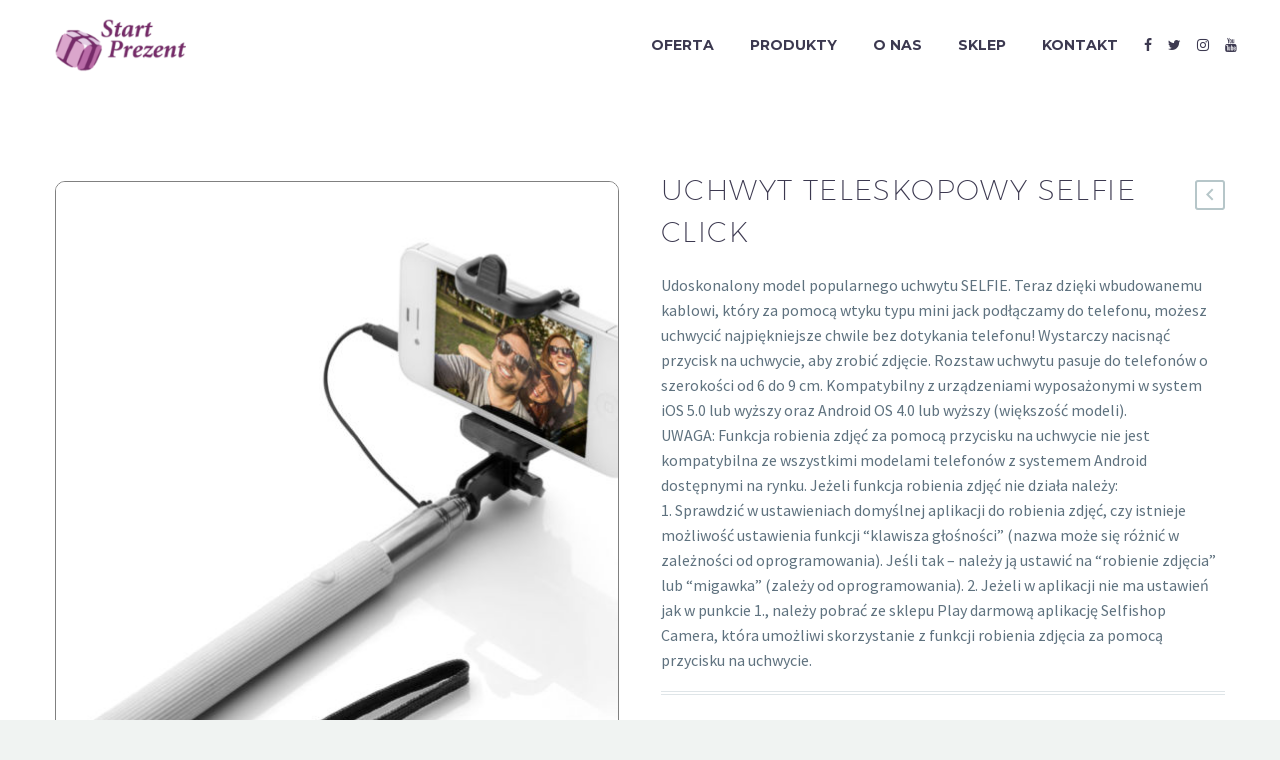

--- FILE ---
content_type: text/html; charset=UTF-8
request_url: https://sklep.startprezent.pl/produkt/uchwyt-teleskopowy-selfie-click/
body_size: 18392
content:
<!DOCTYPE html>
<!--[if IE 7]>
<html class="ie ie7" lang="pl-PL" xmlns:og="http://ogp.me/ns#" xmlns:fb="http://ogp.me/ns/fb#">
<![endif]-->
<!--[if IE 8]>
<html class="ie ie8" lang="pl-PL" xmlns:og="http://ogp.me/ns#" xmlns:fb="http://ogp.me/ns/fb#">
<![endif]-->
<!--[if !(IE 7) | !(IE 8) ]><!-->
<html lang="pl-PL" xmlns:og="http://ogp.me/ns#" xmlns:fb="http://ogp.me/ns/fb#">
<!--<![endif]-->
<head>
	<meta charset="UTF-8">
	<meta name="viewport" content="width=device-width, initial-scale=1.0" />
	<link rel="profile" href="https://gmpg.org/xfn/11">
	<link rel="pingback" href="https://sklep.startprezent.pl/xmlrpc.php">
	<link rel="stylesheet" id="font-awesome-css" href="https://sklep.startprezent.pl/wp-content/plugins/js_composer/assets/lib/bower/font-awesome/css/font-awesome.min.css?ver=6.0.5" type="text/css" media="all">
	<title>Uchwyt teleskopowy SELFIE CLICK &#8211; Start Prezent Sklep</title>
<link rel='dns-prefetch' href='//fonts.googleapis.com' />
<link rel='dns-prefetch' href='//s.w.org' />
<link rel="alternate" type="application/rss+xml" title="Start Prezent Sklep &raquo; Kanał z wpisami" href="https://sklep.startprezent.pl/feed/" />
<link rel="alternate" type="application/rss+xml" title="Start Prezent Sklep &raquo; Kanał z komentarzami" href="https://sklep.startprezent.pl/comments/feed/" />
<link rel="alternate" type="application/rss+xml" title="Start Prezent Sklep &raquo; Uchwyt teleskopowy SELFIE CLICK Kanał z komentarzami" href="https://sklep.startprezent.pl/produkt/uchwyt-teleskopowy-selfie-click/feed/" />
		<script type="text/javascript">
			window._wpemojiSettings = {"baseUrl":"https:\/\/s.w.org\/images\/core\/emoji\/12.0.0-1\/72x72\/","ext":".png","svgUrl":"https:\/\/s.w.org\/images\/core\/emoji\/12.0.0-1\/svg\/","svgExt":".svg","source":{"concatemoji":"https:\/\/sklep.startprezent.pl\/wp-includes\/js\/wp-emoji-release.min.js?ver=5.3.20"}};
			!function(e,a,t){var n,r,o,i=a.createElement("canvas"),p=i.getContext&&i.getContext("2d");function s(e,t){var a=String.fromCharCode;p.clearRect(0,0,i.width,i.height),p.fillText(a.apply(this,e),0,0);e=i.toDataURL();return p.clearRect(0,0,i.width,i.height),p.fillText(a.apply(this,t),0,0),e===i.toDataURL()}function c(e){var t=a.createElement("script");t.src=e,t.defer=t.type="text/javascript",a.getElementsByTagName("head")[0].appendChild(t)}for(o=Array("flag","emoji"),t.supports={everything:!0,everythingExceptFlag:!0},r=0;r<o.length;r++)t.supports[o[r]]=function(e){if(!p||!p.fillText)return!1;switch(p.textBaseline="top",p.font="600 32px Arial",e){case"flag":return s([127987,65039,8205,9895,65039],[127987,65039,8203,9895,65039])?!1:!s([55356,56826,55356,56819],[55356,56826,8203,55356,56819])&&!s([55356,57332,56128,56423,56128,56418,56128,56421,56128,56430,56128,56423,56128,56447],[55356,57332,8203,56128,56423,8203,56128,56418,8203,56128,56421,8203,56128,56430,8203,56128,56423,8203,56128,56447]);case"emoji":return!s([55357,56424,55356,57342,8205,55358,56605,8205,55357,56424,55356,57340],[55357,56424,55356,57342,8203,55358,56605,8203,55357,56424,55356,57340])}return!1}(o[r]),t.supports.everything=t.supports.everything&&t.supports[o[r]],"flag"!==o[r]&&(t.supports.everythingExceptFlag=t.supports.everythingExceptFlag&&t.supports[o[r]]);t.supports.everythingExceptFlag=t.supports.everythingExceptFlag&&!t.supports.flag,t.DOMReady=!1,t.readyCallback=function(){t.DOMReady=!0},t.supports.everything||(n=function(){t.readyCallback()},a.addEventListener?(a.addEventListener("DOMContentLoaded",n,!1),e.addEventListener("load",n,!1)):(e.attachEvent("onload",n),a.attachEvent("onreadystatechange",function(){"complete"===a.readyState&&t.readyCallback()})),(n=t.source||{}).concatemoji?c(n.concatemoji):n.wpemoji&&n.twemoji&&(c(n.twemoji),c(n.wpemoji)))}(window,document,window._wpemojiSettings);
		</script>
		<style type="text/css">
img.wp-smiley,
img.emoji {
	display: inline !important;
	border: none !important;
	box-shadow: none !important;
	height: 1em !important;
	width: 1em !important;
	margin: 0 .07em !important;
	vertical-align: -0.1em !important;
	background: none !important;
	padding: 0 !important;
}
</style>
	<link rel='stylesheet' id='thegem-preloader-css'  href='https://sklep.startprezent.pl/wp-content/themes/thegem/css/thegem-preloader.css?ver=5.3.20' type='text/css' media='all' />
<style id='thegem-preloader-inline-css' type='text/css'>

		body:not(.compose-mode) .gem-icon-style-gradient span,
		body:not(.compose-mode) .gem-icon .gem-icon-half-1,
		body:not(.compose-mode) .gem-icon .gem-icon-half-2 {
			opacity: 0 !important;
			}
</style>
<link rel='stylesheet' id='thegem-reset-css'  href='https://sklep.startprezent.pl/wp-content/themes/thegem/css/thegem-reset.css?ver=5.3.20' type='text/css' media='all' />
<link rel='stylesheet' id='thegem-grid-css'  href='https://sklep.startprezent.pl/wp-content/themes/thegem/css/thegem-grid.css?ver=5.3.20' type='text/css' media='all' />
<link rel='stylesheet' id='thegem-style-css'  href='https://sklep.startprezent.pl/wp-content/themes/thegem/style.css?ver=5.3.20' type='text/css' media='all' />
<link rel='stylesheet' id='thegem-header-css'  href='https://sklep.startprezent.pl/wp-content/themes/thegem/css/thegem-header.css?ver=5.3.20' type='text/css' media='all' />
<link rel='stylesheet' id='thegem-widgets-css'  href='https://sklep.startprezent.pl/wp-content/themes/thegem/css/thegem-widgets.css?ver=5.3.20' type='text/css' media='all' />
<link rel='stylesheet' id='thegem-new-css-css'  href='https://sklep.startprezent.pl/wp-content/themes/thegem/css/thegem-new-css.css?ver=5.3.20' type='text/css' media='all' />
<link rel='stylesheet' id='perevazka-css-css-css'  href='https://sklep.startprezent.pl/wp-content/themes/thegem/css/thegem-perevazka-css.css?ver=5.3.20' type='text/css' media='all' />
<link rel='stylesheet' id='thegem-google-fonts-css'  href='//fonts.googleapis.com/css?family=Montserrat%3A700%2Cregular%7CSource+Sans+Pro%3Aregular%2C300&#038;subset=latin%2Ccyrillic-ext%2Clatin-ext%2Ccyrillic%2Cvietnamese%2Cgreek%2Cgreek-ext&#038;ver=5.3.20' type='text/css' media='all' />
<link rel='stylesheet' id='thegem-custom-css'  href='https://sklep.startprezent.pl/wp-content/themes/thegem/css/custom-qrZWZ48m.css?ver=5.3.20' type='text/css' media='all' />
<style id='thegem-custom-inline-css' type='text/css'>
.vc_custom_1568153162376{padding-top: 40px !important;}
</style>
<link rel='stylesheet' id='js_composer_front-css'  href='https://sklep.startprezent.pl/wp-content/plugins/js_composer/assets/css/js_composer.min.css?ver=6.0.5' type='text/css' media='all' />
<link rel='stylesheet' id='thegem-additional-blog-1-css'  href='https://sklep.startprezent.pl/wp-content/themes/thegem/css/thegem-additional-blog-1.css?ver=5.3.20' type='text/css' media='all' />
<link rel='stylesheet' id='jquery-fancybox-css'  href='https://sklep.startprezent.pl/wp-content/themes/thegem/js/fancyBox/jquery.fancybox.min.css?ver=5.3.20' type='text/css' media='all' />
<link rel='stylesheet' id='thegem-vc_elements-css'  href='https://sklep.startprezent.pl/wp-content/themes/thegem/css/thegem-vc_elements.css?ver=5.3.20' type='text/css' media='all' />
<link rel='stylesheet' id='wp-block-library-css'  href='https://sklep.startprezent.pl/wp-includes/css/dist/block-library/style.min.css?ver=5.3.20' type='text/css' media='all' />
<link rel='stylesheet' id='wc-block-style-css'  href='https://sklep.startprezent.pl/wp-content/plugins/woocommerce/packages/woocommerce-blocks/build/style.css?ver=2.4.5' type='text/css' media='all' />
<link rel='stylesheet' id='rs-plugin-settings-css'  href='https://sklep.startprezent.pl/wp-content/plugins/revslider/public/assets/css/rs6.css?ver=6.1.0' type='text/css' media='all' />
<style id='rs-plugin-settings-inline-css' type='text/css'>
#rs-demo-id {}
</style>
<style id='woocommerce-inline-inline-css' type='text/css'>
.woocommerce form .form-row .required { visibility: visible; }
</style>
<link rel='stylesheet' id='trp-language-switcher-style-css'  href='https://sklep.startprezent.pl/wp-content/plugins/translatepress-multilingual/assets/css/trp-language-switcher.css?ver=1.6.2' type='text/css' media='all' />
<link rel='stylesheet' id='thegem-woocommerce-minicart-css'  href='https://sklep.startprezent.pl/wp-content/themes/thegem/css/thegem-woocommerce-minicart.css?ver=5.3.20' type='text/css' media='all' />
<link rel='stylesheet' id='thegem-woocommerce-css'  href='https://sklep.startprezent.pl/wp-content/themes/thegem/css/thegem-woocommerce.css?ver=5.3.20' type='text/css' media='all' />
<link rel='stylesheet' id='thegem-woocommerce1-css'  href='https://sklep.startprezent.pl/wp-content/themes/thegem/css/thegem-woocommerce1.css?ver=5.3.20' type='text/css' media='all' />
<link rel='stylesheet' id='thegem-woocommerce-temp-css'  href='https://sklep.startprezent.pl/wp-content/themes/thegem/css/thegem-woocommerce-temp.css?ver=5.3.20' type='text/css' media='all' />
<link rel='stylesheet' id='thegem-woocommerce-custom-css'  href='https://sklep.startprezent.pl/wp-content/themes/thegem/css/thegem-woocommerce-custom.css?ver=5.3.20' type='text/css' media='all' />
<!--[if lt IE 9]>
<link rel='stylesheet' id='vc_lte_ie9-css'  href='https://sklep.startprezent.pl/wp-content/plugins/js_composer/assets/css/vc_lte_ie9.min.css?ver=6.0.5' type='text/css' media='screen' />
<![endif]-->
<link rel='stylesheet' id='wpgdprc.css-css'  href='https://sklep.startprezent.pl/wp-content/plugins/wp-gdpr-compliance/assets/css/front.css?ver=1576102811' type='text/css' media='all' />
<style id='wpgdprc.css-inline-css' type='text/css'>

            div.wpgdprc .wpgdprc-switch .wpgdprc-switch-inner:before { content: 'Tak'; }
            div.wpgdprc .wpgdprc-switch .wpgdprc-switch-inner:after { content: 'Nie'; }
        
</style>
<link rel='stylesheet' id='dgwt-wcas-style-css'  href='https://sklep.startprezent.pl/wp-content/plugins/ajax-search-for-woocommerce/assets/css/style.min.css?ver=1.6.0' type='text/css' media='all' />
<script type='text/javascript'>
/* <![CDATA[ */
var gemSettings = {"isTouch":"","forcedLasyDisabled":"","tabletPortrait":"1","tabletLandscape":"","topAreaMobileDisable":"","parallaxDisabled":"","fillTopArea":"","themePath":"https:\/\/sklep.startprezent.pl\/wp-content\/themes\/thegem","rootUrl":"https:\/\/sklep.startprezent.pl","mobileEffectsEnabled":"","isRTL":""};
/* ]]> */
</script>
<script type='text/javascript' src='https://sklep.startprezent.pl/wp-content/themes/thegem/js/thegem-settings-init.js?ver=5.3.20'></script>
<script type='text/javascript' src='https://sklep.startprezent.pl/wp-content/themes/thegem/js/thegem-fullwidth-loader.js?ver=5.3.20'></script>
<!--[if lt IE 9]>
<script type='text/javascript' src='https://sklep.startprezent.pl/wp-content/themes/thegem/js/html5.js?ver=3.7.3'></script>
<![endif]-->
<script type='text/javascript' src='https://sklep.startprezent.pl/wp-includes/js/jquery/jquery.js?ver=1.12.4-wp'></script>
<script type='text/javascript' src='https://sklep.startprezent.pl/wp-includes/js/jquery/jquery-migrate.min.js?ver=1.4.1'></script>
<script type='text/javascript' src='https://sklep.startprezent.pl/wp-content/plugins/revslider/public/assets/js/revolution.tools.min.js?ver=6.0'></script>
<script type='text/javascript' src='https://sklep.startprezent.pl/wp-content/plugins/revslider/public/assets/js/rs6.min.js?ver=6.1.0'></script>
<script type='text/javascript' src='https://sklep.startprezent.pl/wp-content/plugins/wonderplugin-lightbox/engine/wonderpluginlightbox.js?ver=6.1'></script>
<script type='text/javascript' src='https://sklep.startprezent.pl/wp-content/plugins/woocommerce/assets/js/jquery-blockui/jquery.blockUI.min.js?ver=2.70'></script>
<script type='text/javascript'>
/* <![CDATA[ */
var wc_add_to_cart_params = {"ajax_url":"\/wp-admin\/admin-ajax.php","wc_ajax_url":"\/?wc-ajax=%%endpoint%%","i18n_view_cart":"Zobacz koszyk","cart_url":"https:\/\/sklep.startprezent.pl\/koszyk\/","is_cart":"","cart_redirect_after_add":"no"};
/* ]]> */
</script>
<script type='text/javascript' src='https://sklep.startprezent.pl/wp-content/plugins/woocommerce/assets/js/frontend/add-to-cart.min.js?ver=3.8.3'></script>
<script type='text/javascript' src='https://sklep.startprezent.pl/wp-content/plugins/translatepress-multilingual/assets/js/trp-frontend-compatibility.js?ver=1.6.2'></script>
<script type='text/javascript' src='https://sklep.startprezent.pl/wp-content/plugins/js_composer/assets/js/vendors/woocommerce-add-to-cart.js?ver=6.0.5'></script>
<link rel='https://api.w.org/' href='https://sklep.startprezent.pl/wp-json/' />
<link rel="EditURI" type="application/rsd+xml" title="RSD" href="https://sklep.startprezent.pl/xmlrpc.php?rsd" />
<link rel="wlwmanifest" type="application/wlwmanifest+xml" href="https://sklep.startprezent.pl/wp-includes/wlwmanifest.xml" /> 
<meta name="generator" content="WordPress 5.3.20" />
<meta name="generator" content="WooCommerce 3.8.3" />
<link rel="canonical" href="https://sklep.startprezent.pl/produkt/uchwyt-teleskopowy-selfie-click/" />
<link rel='shortlink' href='https://sklep.startprezent.pl/?p=7552' />
<link rel="alternate" type="application/json+oembed" href="https://sklep.startprezent.pl/wp-json/oembed/1.0/embed?url=https%3A%2F%2Fsklep.startprezent.pl%2Fprodukt%2Fuchwyt-teleskopowy-selfie-click%2F" />
<link rel="alternate" type="text/xml+oembed" href="https://sklep.startprezent.pl/wp-json/oembed/1.0/embed?url=https%3A%2F%2Fsklep.startprezent.pl%2Fprodukt%2Fuchwyt-teleskopowy-selfie-click%2F&#038;format=xml" />
<link rel="alternate" hreflang="pl-PL" href="https://sklep.startprezent.pl/produkt/uchwyt-teleskopowy-selfie-click/"/>
<style type="text/css">.dgwt-wcas-search-wrapp{max-width:600px}</style>	<noscript><style>.woocommerce-product-gallery{ opacity: 1 !important; }</style></noscript>
	<style type="text/css">.recentcomments a{display:inline !important;padding:0 !important;margin:0 !important;}</style><!-- All in one Favicon 4.7 --><link rel="shortcut icon" href="https://sklep.startprezent.pl/wp-content/uploads/2019/12/favicon.ico" />
<meta name="generator" content="Powered by WPBakery Page Builder - drag and drop page builder for WordPress."/>
<meta name="generator" content="Powered by Slider Revolution 6.1.0 - responsive, Mobile-Friendly Slider Plugin for WordPress with comfortable drag and drop interface." />
<script type="text/javascript">function setREVStartSize(a){try{var b,c=document.getElementById(a.c).parentNode.offsetWidth;if(c=0===c||isNaN(c)?window.innerWidth:c,a.tabw=void 0===a.tabw?0:parseInt(a.tabw),a.thumbw=void 0===a.thumbw?0:parseInt(a.thumbw),a.tabh=void 0===a.tabh?0:parseInt(a.tabh),a.thumbh=void 0===a.thumbh?0:parseInt(a.thumbh),a.tabhide=void 0===a.tabhide?0:parseInt(a.tabhide),a.thumbhide=void 0===a.thumbhide?0:parseInt(a.thumbhide),a.mh=void 0===a.mh||""==a.mh?0:a.mh,"fullscreen"===a.layout||"fullscreen"===a.l)b=Math.max(a.mh,window.innerHeight);else{for(var d in a.gw=Array.isArray(a.gw)?a.gw:[a.gw],a.rl)(void 0===a.gw[d]||0===a.gw[d])&&(a.gw[d]=a.gw[d-1]);for(var d in a.gh=void 0===a.el||""===a.el||Array.isArray(a.el)&&0==a.el.length?a.gh:a.el,a.gh=Array.isArray(a.gh)?a.gh:[a.gh],a.rl)(void 0===a.gh[d]||0===a.gh[d])&&(a.gh[d]=a.gh[d-1]);var e,f=Array(a.rl.length),g=0;for(var d in a.tabw=a.tabhide>=c?0:a.tabw,a.thumbw=a.thumbhide>=c?0:a.thumbw,a.tabh=a.tabhide>=c?0:a.tabh,a.thumbh=a.thumbhide>=c?0:a.thumbh,a.rl)f[d]=a.rl[d]<window.innerWidth?0:a.rl[d];for(var d in e=f[0],f)e>f[d]&&0<f[d]&&(e=f[d],g=d);var h=c>a.gw[g]+a.tabw+a.thumbw?1:(c-(a.tabw+a.thumbw))/a.gw[g];b=a.gh[g]*h+(a.tabh+a.thumbh)}void 0===window.rs_init_css&&(window.rs_init_css=document.head.appendChild(document.createElement("style"))),document.getElementById(a.c).height=b,window.rs_init_css.innerHTML+="#"+a.c+"_wrapper { height: "+b+"px }"}catch(a){console.log("Failure at Presize of Slider:"+a)}};</script>
		<style type="text/css" id="wp-custom-css">
			.centercenter p {
    align-items: center;
    margin: 0 auto;
    display: block !important;
    vertical-align: middle;
    text-align: center;
    margin-top: 50% !important;
    transform: translateY(-50%);
    font-size: 23px;
    font-weight: 700;
    line-height: 40px;
}

.header-style-3 #primary-menu.no-responsive > li.menu-item-active > a {
    border: 0;
    border-bottom: 0;
    color: #b036b0;
}

footer.custom-footer div:not(.bottomimages) a {
    color: #99a9b5;
    line-height: 31px;
	transition:0.3s ease-in-out all;
	border-bottom: 1px solid #a9addd78;
}
a:hover {
    opacity: 0.7;
}

span.logo img {
    width: 80% !important;
}

@media (max-width:768px) {
	.wpb_wrapper h2, .wpb_wrapper p, .wpb_wrapper div {
    text-align: center !important;
}
}

.vc_btn3-style-flat {
    font-size: 19px !important;
    font-weight: 300;
    padding: 15px 35px !important;
    border-radius: 10px !important;
    box-shadow: 0 6px 19px #00000033 !important;
}

div#html5-watermark {
    display: none;
}

/*@media (max-width: 1199px) {
.wpb_row > * {
	margin-top:0;
}
} */

@media (max-width:768px) {
	.bottomimages {
    margin-top: 20px !important;
}
}

.styled-subtitle {
    font-size: 20px !important;
    line-height: 30px !important;
}

.bottomimages img {
    margin: 0 11px;
}

.bottomimages {
    text-align: center;
}

.bottomimages img {
    max-height: 40px;
    width: auto;
    margin: 0 auto;
    display: inline-block;
    margin: 10px;
    border-radius: 10px;
}

/* Oferta */
.oferta_list {
    letter-spacing: 4px;
    text-transform: uppercase;
    font-size: 20px;
    font-weight: 300;
    text-align: center;
    color: #5f727fb5;
}

.doprawej.vc_row-has-fill {
    background-position: left !important;
}

.dolewej.vc_row-has-fill {
    background-position: right !important;
}
/* /Oferta */

/* Katalogi */
.ofertaspecjalna img {
	max-width:300px !important;
	border-radius: 10px;
	display:block;
		margin: 0 auto;
	text-align:center;
}
/* /Katalogi */

/* Znakowanie */
#containerznak {
    transition: opacity .5s ease-out;
    -moz-transition: opacity .5s ease-out;
    -webkit-transition: opacity .5s ease-out;
    -o-transition: opacity .5s ease-out;
    color: white;
    cursor: pointer;
    width: 150px;
    margin: 7px;
    display: inline-block;
    height: 150px;
    background-size: cover;
    border: 1px solid #6a6a6a;
    vertical-align: top;
}

#containerznak:hover {
    opacity: 0.7;
}

#containerznak2 {
    background: #0006;
    width: 130px;
    height: 130px;
    margin: auto auto;
    position: relative;
    top: 10px;
    vertical-align: middle;
}

#containerznak #content {
    width: 130px;
    margin-left: auto;
    margin-right: auto;
    position: relative;
    top: 50%;
    transform: translateY(-50%);
    text-align: center;
    text-transform: uppercase;
    font-size: 14px;
    padding: 0 5px;
}

/* /Znakowanie */

/* Sklep */
.vc_custom_1568158454767 {
    background-image: url(https://startprezent.pl/wp-content/uploads/2019/09/slider-tlo.jpg?id=171489) !important;
}

.archive .block-content {
    padding: 0;
}

.product-inner.centered-box {
    min-height: 400px;
}

.page-numbers {
    font-size: 12px !important;
}

.gem-pagination .prev, .gem-pagination .next {
    background-color: transparent;
    border: 0;
    color: black !important;
}

.gem-pagination .next:before, .gem-pagination .prev:before {
	display: none;
}

.woocommerce-result-count.date-color {
    color: #acacac;
}

h4.widget-title:after {
    color: #a87ebd;
}

span.ui-slider-handle.ui-state-default.ui-corner-all, #primary-navigation #primary-menu > li.menu-item-cart > a .minicart-item-count {
    background: #a87ebd;
}

.gem-button.gem-button-style-outline {
	border-color: #a87ebd;
	color: #a87ebd;
}

.gem-button.gem-button-style-outline:hover {
	background: #a87ebd;
}

.woocommerce .block-content .container {
    padding-top: 40px;
    padding-bottom: 40px;
}

a.product-image {
    max-height: 200px;
	    overflow: hidden;
}

.single-product div#page-title {
    display: none;
}

.single-product .block-content {
    padding-top: 50px;
}

.woocommerce-page .vc_custom_1568158454767, body.search .page-title-block {
    background: #a87ebd !important;
}

.gem-gallery-thumbs-carousel-wrap .gem-gallery-item-image img {
    border: 1px solid gray;
	border-radius:10px !important;
}

body.search .page-title-block:before {
	display: none;
}

body.search .page-title-block .page-title-title {
    padding-bottom: 0;
}

body.search .page-title-block .highlight {
    color: #000000;
}

td.woocommerce-product-attributes-item__value a {
    color: #5f727f;
    pointer-events: none;
}

.gem-gallery-item img {
    border: 1px solid gray !important;
    border-radius: 10px;
}

.product-meta.product_meta {
    display: none;
}

.gem-gallery .gem-gallery-thumbs-carousel-wrap .gem-gallery-item.active a:before, .gem-gallery .gem-gallery-thumbs-carousel-wrap .gem-gallery-item a:hover:before {
    border-radius: 10px;
}

/* /Sklep */

input.wpcf7-form-control.wpcf7-submit {
    background: rgb(168,126,189) !important;
}

.quickfinder-item-text {
    color: #d5d5d5 !important;
}


.styled1:nth-child(1) {
    background: #7f1086;
}

.gem-pagination .current {
    border-color: #a87ebd;
    background: #a87ebd;
}


li.social-icon-menu a {
    padding: 0 5px !important;
}

.buttonrounded a {
	border-radius:50px !important;
}

.vc-hoverbox-block h2 {
	margin-bottom: 15px;
	margin-top:0;
}

.buttonpurple a {
	background: #752a68 !important;
}

::-moz-selection { /* Code for Firefox */
  color: white;
  background: #b97ebb;
}

::selection {
  color: white;
  background: #b97ebb;
}

#znakowanie h2 {
    font-size: 30px;
}

.related-products.clearfix {
    display: none;
}

.term-sklep-klienci-detaliczni li.cat-item.cat-item-6045.cat-parent {
    display: none !important;
}

.term-sklep-firma li.cat-item.cat-item-6180.cat-parent, .term-sklep-firma .promocje, .term-sklep-firma .darmowadostawa {
    display: none !important;
}

li.cat-item.current-cat.cat-parent a {
    display: inline-block;
}

span.count {
    display: none;
}

.term-sklep-firma #page-title .vc_row-has-fill {
    background: #752a68 !important;
}

a.page-numbers {
    font-size: 9px !important;
}

a.next.page-numbers i, a.prev.page-numbers i {
    margin-top: 12px;
}

a.next.page-numbers:hover i, a.prev.page-numbers:hover i {
    color:white;
}

button.button.alt.addquotelistbutton.product_type_simple, button.button.alt.wcqlupdatelistbtn {
    background: #752a68;
    color: white;
    border: 0;
    border-radius: 6px;
    padding: 5px 10px;
    margin: 0 auto !important;
    text-align: center;
    display: block !important;
}

span.dvin_wcql_shopbtn_wrap {
    float: none;
}


/* Zapytanie */
.page-id-66709 table.shop_table.shop_table_responsive.cart {
    width: 100%;
}

.page-id-66709 td.product-quantity .quantity input {
    max-width: 50px;
}

.page-id-66709 td {
    text-align: center;
}

.page-id-66709 .page-title-block {
	background: #752a68;
}

.page-id-66709 input.wpcf7-form-control.wpcf7-submit {
    background: #752a68 !important;
}

.term-sklep-klienci-detaliczni span.dvin_wcql_shopbtn_wrap {
	display: none !important;
}

@media (max-width:978px) {
	div#site-header-wrapper {
    height: 90px !important;
}
}

@media (max-width:978px) {
.mobile-menu-layout-default .primary-navigation.responsive li.social-icon-menu {
        display: inline-block;
    width: 25% !important;
    text-align: center;
    padding: 10px;
    background: #f4f6f7;
    border-bottom: 1px solid #dbdbdb;
}
}

@media (max-width:550px) {
	td.woocommerce-product-attributes-item__value {
    padding: 0 !important;
}
}

div#page-title {
    background: #a87ebd !important;
}

ul.product-categories li {
    padding-left: 20px;
}

ul.product-categories li a {
    padding-left: 0;
}

.gem-button-container.gem-button-position-inline.mini-cart-checkout {
    display: block !important;
    float: none !important;
    margin-top: 5px !important;
}

a.gem-button.gem-button-size-tiny.gem-button-style-outline.gem-button-text-weight-normal.gem-button-border-2 {
    margin-top: 5px !important;
}

.product-info.clearfix .product-price .amount {
    font-weight: 400;
    font-size: 27px;
    color: #a87ebd;
    margin-top: 10px !important;
    margin-bottom: 10px !important;
    display: block;
}

.woocommerce-before-cart.clearfix {
	display: none;
}

.cart-collaterals {
    margin-bottom: 40px;
}

form.checkout.woocommerce-checkout.woocommerce-checkout-one-page.clearfix {
    margin-bottom: 30px;
}

li.wc_payment_method.payment_method_bluemedia_payment_gateway.clearfix img {
    width: 50px;
    margin-left: 15px;
}

section#woocommerce_product_search-3 {
    margin-bottom: 30px;
	clear: both;
}

.menu-item-cart, span.woocommerce-Price-amount, .add_to_cart_button, .amount, form.cart {
    display: none !important;
}

.darmowadostawa {
    display: none !important;
}		</style>
		<noscript><style> .wpb_animate_when_almost_visible { opacity: 1; }</style></noscript>
<meta property="og:title" content="Uchwyt teleskopowy SELFIE CLICK"/>
<meta property="og:description" content="Udoskonalony model popularnego uchwytu SELFIE. Teraz dzięki wbudowanemu kablowi, który za pomocą wtyku typu mini jack podłączamy do telefonu, możesz uchwycić najpiękniejsze chwile bez dotykania telefonu! Wystarczy nacisnąć przycisk na uchwycie, aby zrobić zdjęcie. Rozstaw uchwytu pasuje"/>
<meta property="og:site_name" content="Start Prezent Sklep"/>
<meta property="og:type" content="article"/>
<meta property="og:url" content="https://sklep.startprezent.pl/produkt/uchwyt-teleskopowy-selfie-click/"/>
<meta property="og:image" content="https://sklep.startprezent.pl/wp-content/uploads/2020/02/09056-01-scaled-thegem-blog-timeline-large.jpg"/>

<meta itemprop="name" content="Uchwyt teleskopowy SELFIE CLICK"/>
<meta itemprop="description" content="Udoskonalony model popularnego uchwytu SELFIE. Teraz dzięki wbudowanemu kablowi, który za pomocą wtyku typu mini jack podłączamy do telefonu, możesz uchwycić najpiękniejsze chwile bez dotykania telefonu! Wystarczy nacisnąć przycisk na uchwycie, aby zrobić zdjęcie. Rozstaw uchwytu pasuje"/>
<meta itemprop="image" content="https://sklep.startprezent.pl/wp-content/uploads/2020/02/09056-01-scaled-thegem-blog-timeline-large.jpg"/>
</head>


<body data-rsssl=1 class="product-template-default single single-product postid-7552 theme-thegem woocommerce woocommerce-page woocommerce-no-js translatepress-pl_PL term-sport-i-wypoczynek wpb-js-composer js-comp-ver-6.0.5 vc_responsive">
	<!-- Load Facebook SDK for JavaScript -->
<div id="fb-root"></div>
<script>
window.fbAsyncInit = function() {
  FB.init({
    xfbml            : true,
    version          : 'v5.0'
  });
};

(function(d, s, id) {
  var js, fjs = d.getElementsByTagName(s)[0];
  if (d.getElementById(id)) return;
  js = d.createElement(s); js.id = id;
  js.src = 'https://connect.facebook.net/pl_PL/sdk/xfbml.customerchat.js';
  fjs.parentNode.insertBefore(js, fjs);
}(document, 'script', 'facebook-jssdk'));</script>

<!-- Your customer chat code -->
<div class="fb-customerchat"
  attribution=install_email
  page_id="161757593911708"
  theme_color="#a87ebd">
</div>




<div id="page" class="layout-fullwidth header-style-3">

	
	
		
		<div id="site-header-wrapper"  class=" " >

			
			
			<header id="site-header" class="site-header animated-header mobile-menu-layout-default" role="banner">
								
								<div class="container">
					<div class="header-main logo-position-left header-layout-default header-style-3">
													<div class="site-title">
										<div class="site-logo" style="width:164px;">
			<a href="https://sklep.startprezent.pl/" rel="home">
									<span class="logo"><img src="https://sklep.startprezent.pl/wp-content/uploads/thegem-logos/logo_631cf809a16e8411fcdf21594e0665c8_1x.png" srcset="https://sklep.startprezent.pl/wp-content/uploads/thegem-logos/logo_631cf809a16e8411fcdf21594e0665c8_1x.png 1x,https://sklep.startprezent.pl/wp-content/uploads/thegem-logos/logo_631cf809a16e8411fcdf21594e0665c8_2x.png 2x,https://sklep.startprezent.pl/wp-content/uploads/thegem-logos/logo_631cf809a16e8411fcdf21594e0665c8_3x.png 3x" alt="Start Prezent Sklep" style="width:164px;" class="default"/><img src="https://sklep.startprezent.pl/wp-content/uploads/thegem-logos/logo_631cf809a16e8411fcdf21594e0665c8_1x.png" srcset="https://sklep.startprezent.pl/wp-content/uploads/thegem-logos/logo_631cf809a16e8411fcdf21594e0665c8_1x.png 1x,https://sklep.startprezent.pl/wp-content/uploads/thegem-logos/logo_631cf809a16e8411fcdf21594e0665c8_2x.png 2x,https://sklep.startprezent.pl/wp-content/uploads/thegem-logos/logo_631cf809a16e8411fcdf21594e0665c8_3x.png 3x" alt="Start Prezent Sklep" style="width:132px;" class="small"/></span>
							</a>
		</div>
									</div>
																								<nav id="primary-navigation" class="site-navigation primary-navigation" role="navigation">
										<button class="menu-toggle dl-trigger">Primary Menu<span class="menu-line-1"></span><span class="menu-line-2"></span><span class="menu-line-3"></span></button>										<ul id="primary-menu" class="nav-menu styled no-responsive dl-menu"><li id="menu-item-21" class="menu-item menu-item-type-custom menu-item-object-custom menu-item-21 megamenu-first-element"><a href="https://startprezent.pl/oferta/">Oferta</a></li>
<li id="menu-item-22" class="menu-item menu-item-type-custom menu-item-object-custom menu-item-22 megamenu-first-element"><a href="https://startprezent.pl/kategorie/sklep-firma/">Produkty</a></li>
<li id="menu-item-23" class="menu-item menu-item-type-custom menu-item-object-custom menu-item-23 megamenu-first-element"><a href="https://startprezent.pl/o-nas/">O nas</a></li>
<li id="menu-item-24" class="menu-item menu-item-type-custom menu-item-object-custom menu-item-home menu-item-24 megamenu-first-element"><a href="https://sklep.startprezent.pl">Sklep</a></li>
<li id="menu-item-25" class="menu-item menu-item-type-custom menu-item-object-custom menu-item-25 megamenu-first-element"><a href="https://startprezent.pl/kontakt/">Kontakt</a></li>
<li class="menu-item menu-item-cart not-dlmenu"><a href="https://sklep.startprezent.pl/koszyk/" class="minicart-menu-link empty"><span class="minicart-item-count">0</span></a><div class="minicart"><div class="widget_shopping_cart_content">
<ul class="cart_list product_list_widget ">

	
		<li class="empty">Brak produktów w koszyku.</li>

	
</ul><!-- end product list -->


</div></div></li></ul>																				
									</nav>
																										</div>
				</div>
							</header><!-- #site-header -->
					</div><!-- #site-header-wrapper -->

	
	<div id="main" class="site-main">

		
		<!-- skrypty header.php -->
		<script>
		jQuery(document).ready(function( $ ) {

			$("#primary-navigation ul").append("<li class='social-icon-menu'><a href='https://www.facebook.com/StartPrezent/' target='_blank'><i class='fa fa-facebook'></i></a></li>");
			$("#primary-navigation ul").append("<li class='social-icon-menu'><a href='https://twitter.com/PrezentStart/media' target='_blank'><i class='fa fa-twitter'></i></a></li>");
			$("#primary-navigation ul").append("<li class='social-icon-menu'><a href='https://www.instagram.com/startprezent/' target='_blank'><i class='fa fa-instagram'></i></a></li>");
			$("#primary-navigation ul").append("<li class='social-icon-menu'><a href='https://www.youtube.com/channel/UCpg9wxTQsOcUSDDbqnN-RMw' target='_blank'><i class='fa fa-youtube'></i></a></li>");
			

		});
		</script>
		<!-- /skrypty header.php -->
<div id="main-content" class="main-content">


<div id="page-title" class="page-title-block page-title-alignment-center page-title-style-1 " style="padding-top: 80px;padding-bottom: 80px;"><div class="container"><div class="page-title-title" style=""><h1 style="">  Uchwyt teleskopowy SELFIE CLICK</h1></div></div></div>	<div class="block-content">
		<div class="container">
			<div class="panel row">
				<div class="panel-center col-xs-12">
					<div class="woocommerce-notices-wrapper"></div><div id="product-7552" class="product type-product post-7552 status-publish first instock product_cat-sport-i-wypoczynek product_tag-asgard has-post-thumbnail shipping-taxable purchasable product-type-simple">

    <div class="single-product-content row">
        <div class="single-product-content-left col-sm-6 col-xs-12">
			<div class="preloader"><div class="preloader-spin"></div></div><div class="gem-gallery gem-gallery-hover-default"><div class="gem-gallery-item" data-image-id="7553">
	<div class="gem-gallery-item-image">
		<a href="https://sklep.startprezent.pl/wp-content/uploads/2020/02/09056-01-scaled-thegem-product-single.jpg" data-fancybox-group="product-gallery-696d8bc881dde" data-full-image-url="https://sklep.startprezent.pl/wp-content/uploads/2020/02/09056-01-scaled.jpg">
			<svg width="20" height="10"><path d="M 0,10 Q 9,9 10,0 Q 11,9 20,10" /></svg>
			<img src="https://sklep.startprezent.pl/wp-content/uploads/2020/02/09056-01-scaled-thegem-product-thumbnail.jpg" alt="" class="img-responsive">
		</a>
	</div>
</div>
</div>
<div class="socials-sharing socials socials-colored-hover ">
	<a class="socials-item" target="_blank" href="https://www.facebook.com/sharer/sharer.php?u=https%3A%2F%2Fsklep.startprezent.pl%2Fprodukt%2Fuchwyt-teleskopowy-selfie-click%2F" title="Facebook"><i class="socials-item-icon facebook"></i></a>
	<a class="socials-item" target="_blank" href="https://twitter.com/intent/tweet?text=Uchwyt+teleskopowy+SELFIE+CLICK&#038;url=https%3A%2F%2Fsklep.startprezent.pl%2Fprodukt%2Fuchwyt-teleskopowy-selfie-click%2F" title="Twitter"><i class="socials-item-icon twitter"></i></a>
	<a class="socials-item" target="_blank" href="https://pinterest.com/pin/create/button/?url=https%3A%2F%2Fsklep.startprezent.pl%2Fprodukt%2Fuchwyt-teleskopowy-selfie-click%2F&#038;description=Uchwyt+teleskopowy+SELFIE+CLICK&#038;media=https%3A%2F%2Fsklep.startprezent.pl%2Fwp-content%2Fuploads%2F2020%2F02%2F09056-01-scaled-thegem-blog-timeline-large.jpg" title="Pinterest"><i class="socials-item-icon pinterest"></i></a>
	<a class="socials-item" target="_blank" href="http://tumblr.com/widgets/share/tool?canonicalUrl=https%3A%2F%2Fsklep.startprezent.pl%2Fprodukt%2Fuchwyt-teleskopowy-selfie-click%2F" title="Tumblr"><i class="socials-item-icon tumblr"></i></a>
	<a class="socials-item" target="_blank" href="https://www.linkedin.com/shareArticle?mini=true&#038;url=https%3A%2F%2Fsklep.startprezent.pl%2Fprodukt%2Fuchwyt-teleskopowy-selfie-click%2F&#038;title=Uchwyt+teleskopowy+SELFIE+CLICK&amp;summary=Udoskonalony+model+popularnego+uchwytu+SELFIE.+Teraz+dzi%C4%99ki+wbudowanemu+kablowi%2C+kt%C3%B3ry+za+pomoc%C4%85+wtyku+typu+mini+jack+pod%C5%82%C4%85czamy+do+telefonu%2C+mo%C5%BCesz..." title="LinkedIn"><i class="socials-item-icon linkedin"></i></a>
	<a class="socials-item" target="_blank" href="https://www.reddit.com/submit?url=https%3A%2F%2Fsklep.startprezent.pl%2Fprodukt%2Fuchwyt-teleskopowy-selfie-click%2F&#038;title=Uchwyt+teleskopowy+SELFIE+CLICK" title="Reddit"><i class="socials-item-icon reddit"></i></a>
</div>
<div class="product-meta product_meta">

	
	
		<div class="sku_wrapper"><span class="date-color">SKU:</span> <span class="sku" itemprop="sku">09056-01</span>.</div>

	
	<div class="posted_in"><span class="date-color">Kategoria:</span> <a href="https://sklep.startprezent.pl/kategorie/sport-i-wypoczynek/" rel="tag">Sport i wypoczynek</a>.</div>
	<div class="tagged_as"><span class="date-color">Tag:</span> <span class="post-tags-list"><a href="https://sklep.startprezent.pl/tagi/asgard/" rel="tag">asgard</a></span></div>
	
</div>
        </div>

        <div class="single-product-content-right col-sm-6 col-xs-12">
			<div class="gem-button-container gem-button-position-right back-to-shop-button"><a class="gem-button gem-button-size-tiny gem-button-style-outline gem-button-text-weight-normal gem-button-border-2 gem-button-empty" style="border-radius: 3px;border-color: #b6c6c9;color: #b6c6c9;" onmouseleave="this.style.borderColor='#b6c6c9';this.style.backgroundColor='transparent';this.style.color='#b6c6c9';" onmouseenter="this.style.backgroundColor='#b6c6c9';this.style.color='#ffffff';" href="https://sklep.startprezent.pl/" target="_self"><i class="gem-print-icon gem-icon-pack-thegem-icons gem-icon-prev"></i></a></div> <h3 class="product_title light">Uchwyt teleskopowy SELFIE CLICK</h3><div class="product-content entry-content"><p>Udoskonalony model popularnego uchwytu SELFIE. Teraz dzięki wbudowanemu kablowi, który za pomocą wtyku typu mini jack podłączamy do telefonu, możesz uchwycić najpiękniejsze chwile bez dotykania telefonu! Wystarczy nacisnąć przycisk na uchwycie, aby zrobić zdjęcie. Rozstaw uchwytu pasuje do telefonów o szerokości od 6 do 9 cm. Kompatybilny z urządzeniami wyposażonymi w system iOS 5.0 lub wyższy oraz Android OS 4.0 lub wyższy (większość modeli).<br />
UWAGA: Funkcja robienia zdjęć za pomocą przycisku na uchwycie nie jest kompatybilna ze wszystkimi modelami telefonów z systemem Android dostępnymi na rynku. Jeżeli funkcja robienia zdjęć nie działa należy:<br />
1. Sprawdzić w ustawieniach domyślnej aplikacji do robienia zdjęć, czy istnieje możliwość ustawienia funkcji &#8220;klawisza głośności&#8221; (nazwa może się różnić w zależności od oprogramowania). Jeśli tak &#8211; należy ją ustawić na &#8220;robienie zdjęcia&#8221; lub &#8220;migawka&#8221; (zależy od oprogramowania). 2. Jeżeli w aplikacji nie ma ustawień jak w punkcie 1., należy pobrać ze sklepu Play darmową aplikację Selfishop Camera, która umożliwi skorzystanie z funkcji robienia zdjęcia za pomocą przycisku na uchwycie.</p>
</div>
<div class="rating-divider"></div><p class="price"><span class="woocommerce-Price-amount amount">11.90&nbsp;<span class="woocommerce-Price-currencySymbol">&#122;&#322;</span></span></p>

	
	<form class="cart" action="https://sklep.startprezent.pl/produkt/uchwyt-teleskopowy-selfie-click/" method="post" enctype='multipart/form-data'>
		
			<div class="quantity">
				<label class="screen-reader-text" for="quantity_696d8bc8856f3">ilość Uchwyt teleskopowy SELFIE CLICK</label>
		<input
			type="number"
			id="quantity_696d8bc8856f3"
			class="input-text qty text"
			step="1"
			min="1"
			max=""
			name="quantity"
			value="1"
			title="Szt."
			size="4"
			inputmode="numeric" />
			</div>
	
		<div class="gem-button-container gem-button-position-inline"><button class="gem-button gem-button-size-small gem-button-style-flat gem-button-text-weight-normal gem-button-icon-position-left single_add_to_cart_button button alt" style="border-radius: 3px;background-color: #952276;" onmouseleave="this.style.backgroundColor='#952276';" onmouseenter="this.style.backgroundColor='#3c3950';" type="submit" name="add-to-cart" value="7552"><i class="gem-print-icon gem-icon-pack-thegem-icons gem-icon-cart"></i>Dodaj do koszyka</button></div> 		
			</form>

	
	        </div>

    </div>

    <div class="single-product-content-bottom">
		
<div class="vc_tta-container woocommerce-tabs wc-tabs-wrapper gem-woocommerce-tabs" data-vc-action="collapse">
	<div class="vc_general vc_tta vc_tta-tabs vc_tta-color-thegem vc_tta-style-classic vc_tta-shape-square vc_tta-spacing-5 vc_tta-tabs-position-top vc_tta-controls-align-left">
		<div class="vc_tta-tabs-container">
			<ul class="vc_tta-tabs-list">
							<li class="vc_tta-tab vc_active" data-vc-tab><a href="#tab-additional_information" data-vc-tabs data-vc-container=".vc_tta"><span class="vc_tta-title-text">Dodatkowe informacje</span></a></li>
						</ul>
		</div>
		<div class="vc_tta-panels-container">
			<div class="vc_tta-panels">
								<div class="vc_tta-panel vc_active" id="tab-additional_information" data-vc-content=".vc_tta-panel-body">
					<div class="vc_tta-panel-heading"><h4 class="vc_tta-panel-title"><a href="#tab-additional_information" data-vc-accordion data-vc-container=".vc_tta-container"><span class="vc_tta-title-text">Dodatkowe informacje</span></a></h4></div>
					<div class="vc_tta-panel-body">

<table class="woocommerce-product-attributes shop_attributes">
			<tr class="woocommerce-product-attributes-item woocommerce-product-attributes-item--weight">
			<th class="woocommerce-product-attributes-item__label">Waga</th>
			<td class="woocommerce-product-attributes-item__value">0.125 kg</td>
		</tr>
			<tr class="woocommerce-product-attributes-item woocommerce-product-attributes-item--attribute_kolor">
			<th class="woocommerce-product-attributes-item__label">Kolor</th>
			<td class="woocommerce-product-attributes-item__value"><p>biały</p>
</td>
		</tr>
			<tr class="woocommerce-product-attributes-item woocommerce-product-attributes-item--attribute_materia%c5%82">
			<th class="woocommerce-product-attributes-item__label">Materiał</th>
			<td class="woocommerce-product-attributes-item__value"><p>tworzywo, metal, silikon</p>
</td>
		</tr>
			<tr class="woocommerce-product-attributes-item woocommerce-product-attributes-item--attribute_wymiary">
			<th class="woocommerce-product-attributes-item__label">Wymiary</th>
			<td class="woocommerce-product-attributes-item__value"><p>dł. min. 222 mm, dł. max. 1000 x 45 mm</p>
</td>
		</tr>
	</table>
</div>
				</div>
							</div>
		</div>
	</div>
</div>
<div class="block-navigation">
			<div class="block-product-navigation-prev">
			<div class="gem-button-container gem-button-position-left"><a class="gem-button gem-button-size-tiny gem-button-style-outline gem-button-text-weight-normal gem-button-border-2 gem-button-icon-position-left" style="border-radius: 3px;border-color: #b6c6c9;color: #b6c6c9;" onmouseleave="this.style.borderColor='#b6c6c9';this.style.backgroundColor='transparent';this.style.color='#b6c6c9';" onmouseenter="this.style.backgroundColor='#b6c6c9';this.style.color='#ffffff';" href="https://sklep.startprezent.pl/produkt/glosnik-bezprzewodowy-drop/" target="_self"><i class="gem-print-icon gem-icon-pack-thegem-icons gem-icon-prev"></i>Poprzedni</a></div> 		</div>
				<div class="block-product-navigation-next">
			<div class="gem-button-container gem-button-position-right"><a class="gem-button gem-button-size-tiny gem-button-style-outline gem-button-text-weight-normal gem-button-border-2 gem-button-icon-position-right" style="border-radius: 3px;border-color: #b6c6c9;color: #b6c6c9;" onmouseleave="this.style.borderColor='#b6c6c9';this.style.backgroundColor='transparent';this.style.color='#b6c6c9';" onmouseenter="this.style.backgroundColor='#b6c6c9';this.style.color='#ffffff';" href="https://sklep.startprezent.pl/produkt/glosnik-bezprzewodowy-trap/" target="_self">Następny<i class="gem-print-icon gem-icon-pack-thegem-icons gem-icon-next"></i></a></div> 		</div>
	</div><!-- .block-product-navigation-prev -->
    </div>

</div><!-- #product-7552 -->
				</div>

							</div>
			
	<div class="related-products clearfix">

	<div class="gem-button-separator gem-button-separator-type-soft-double"><div class="gem-button-separator-holder"><div style="border-color: #b6c6c9;" class="gem-button-separator-line"></div></div><div class="gem-button-separator-button"><h2 class="light">You may be interested in</h2></div><div class="gem-button-separator-holder"><div style="border-color: #b6c6c9;" class="gem-button-separator-line"></div></div></div>

			<div class="products row inline-row columns-6">

			
				<div class="inline-column col-lg-2 col-md-4 col-sm-4 col-xs-4 first product type-product post-7276 status-publish instock product_cat-sport-i-wypoczynek product_tag-asgard has-post-thumbnail shipping-taxable purchasable product-type-simple">

	<div class="product-inner centered-box">

		
		<a href="https://sklep.startprezent.pl/produkt/portfel-ness-ii-gatunek/" class="product-image">
			<div class="product-labels"></div>
			<span class="product-image-inner"><img width="522" height="500" src="https://sklep.startprezent.pl/wp-content/uploads/2023/02/01025-06A-thegem-product-catalog.jpg" class="attachment-thegem-product-catalog" alt="01025-06A" /><span class="woo-product-overlay"></span></span>
		</a>

		<div class="product-info clearfix">
			<div class="product-rating product-rating-empty"><div class="empty-rating"></div></div>			<div class="product-title title-h6"><a href="https://sklep.startprezent.pl/produkt/portfel-ness-ii-gatunek/">Portfel NESS &#8211; II gatunek</a></div>
			
	<div class="product-price"><span class="price"><span class="woocommerce-Price-amount amount">19.51&nbsp;<span class="woocommerce-Price-currencySymbol">&#122;&#322;</span></span></span></div>
		</div>

					<div class="product-bottom clearfix">
				<a href="?add-to-cart=7276" data-quantity="1" class="button product_type_simple add_to_cart_button ajax_add_to_cart" data-product_id="7276" data-product_sku="01025-06A" aria-label="Dodaj &ldquo;Portfel NESS - II gatunek&rdquo; do koszyka" rel="nofollow">Dodaj do koszyka</a><a href="https://sklep.startprezent.pl/produkt/portfel-ness-ii-gatunek/" class="bottom-product-link"></a>			</div>
		
	</div>
</div>

			
				<div class="inline-column col-lg-2 col-md-4 col-sm-4 col-xs-4 product type-product post-7539 status-publish instock product_cat-sport-i-wypoczynek product_tag-asgard has-post-thumbnail shipping-taxable purchasable product-type-simple">

	<div class="product-inner centered-box">

		
		<a href="https://sklep.startprezent.pl/produkt/uchwyt-teleskopowy-selfie-3/" class="product-image">
			<div class="product-labels"></div>
			<span class="product-image-inner"><img width="522" height="500" src="https://sklep.startprezent.pl/wp-content/uploads/2020/02/09049-13-thegem-product-catalog.jpg" class="attachment-thegem-product-catalog" alt="Uchwyt teleskopowy SELFIE" /><span class="woo-product-overlay"></span></span>
		</a>

		<div class="product-info clearfix">
			<div class="product-rating product-rating-empty"><div class="empty-rating"></div></div>			<div class="product-title title-h6"><a href="https://sklep.startprezent.pl/produkt/uchwyt-teleskopowy-selfie-3/">Uchwyt teleskopowy SELFIE</a></div>
			
	<div class="product-price"><span class="price"><span class="woocommerce-Price-amount amount">6.99&nbsp;<span class="woocommerce-Price-currencySymbol">&#122;&#322;</span></span></span></div>
		</div>

					<div class="product-bottom clearfix">
				<a href="?add-to-cart=7539" data-quantity="1" class="button product_type_simple add_to_cart_button ajax_add_to_cart" data-product_id="7539" data-product_sku="09049-13" aria-label="Dodaj &ldquo;Uchwyt teleskopowy SELFIE&rdquo; do koszyka" rel="nofollow">Dodaj do koszyka</a><a href="https://sklep.startprezent.pl/produkt/uchwyt-teleskopowy-selfie-3/" class="bottom-product-link"></a>			</div>
		
	</div>
</div>

			
				<div class="inline-column col-lg-2 col-md-4 col-sm-4 col-xs-4 product type-product post-7268 status-publish last instock product_cat-sport-i-wypoczynek product_tag-asgard has-post-thumbnail shipping-taxable purchasable product-type-simple">

	<div class="product-inner centered-box">

		
		<a href="https://sklep.startprezent.pl/produkt/portfelik-agnes/" class="product-image">
			<div class="product-labels"></div>
			<span class="product-image-inner"><img width="522" height="500" src="https://sklep.startprezent.pl/wp-content/uploads/2020/02/01024-12-thegem-product-catalog.jpg" class="attachment-thegem-product-catalog" alt="Portfelik AGNES" /><span class="woo-product-overlay"></span></span>
		</a>

		<div class="product-info clearfix">
			<div class="product-rating product-rating-empty"><div class="empty-rating"></div></div>			<div class="product-title title-h6"><a href="https://sklep.startprezent.pl/produkt/portfelik-agnes/">Portfelik AGNES</a></div>
			
	<div class="product-price"><span class="price"><span class="woocommerce-Price-amount amount">7.95&nbsp;<span class="woocommerce-Price-currencySymbol">&#122;&#322;</span></span></span></div>
		</div>

					<div class="product-bottom clearfix">
				<a href="?add-to-cart=7268" data-quantity="1" class="button product_type_simple add_to_cart_button ajax_add_to_cart" data-product_id="7268" data-product_sku="01024-12" aria-label="Dodaj &ldquo;Portfelik AGNES&rdquo; do koszyka" rel="nofollow">Dodaj do koszyka</a><a href="https://sklep.startprezent.pl/produkt/portfelik-agnes/" class="bottom-product-link"></a>			</div>
		
	</div>
</div>

			
				<div class="inline-column col-lg-2 col-md-4 col-sm-4 col-xs-4 first product type-product post-7281 status-publish instock product_cat-sport-i-wypoczynek product_tag-asgard has-post-thumbnail shipping-taxable purchasable product-type-simple">

	<div class="product-inner centered-box">

		
		<a href="https://sklep.startprezent.pl/produkt/portfel-ness-4/" class="product-image">
			<div class="product-labels"></div>
			<span class="product-image-inner"><img width="522" height="500" src="https://sklep.startprezent.pl/wp-content/uploads/2020/02/01025-20-thegem-product-catalog.jpg" class="attachment-thegem-product-catalog" alt="Portfel NESS" /><span class="woo-product-overlay"></span></span>
		</a>

		<div class="product-info clearfix">
			<div class="product-rating product-rating-empty"><div class="empty-rating"></div></div>			<div class="product-title title-h6"><a href="https://sklep.startprezent.pl/produkt/portfel-ness-4/">Portfel NESS</a></div>
			
	<div class="product-price"><span class="price"><span class="woocommerce-Price-amount amount">27.70&nbsp;<span class="woocommerce-Price-currencySymbol">&#122;&#322;</span></span></span></div>
		</div>

					<div class="product-bottom clearfix">
				<a href="?add-to-cart=7281" data-quantity="1" class="button product_type_simple add_to_cart_button ajax_add_to_cart" data-product_id="7281" data-product_sku="01025-20" aria-label="Dodaj &ldquo;Portfel NESS&rdquo; do koszyka" rel="nofollow">Dodaj do koszyka</a><a href="https://sklep.startprezent.pl/produkt/portfel-ness-4/" class="bottom-product-link"></a>			</div>
		
	</div>
</div>

			
				<div class="inline-column col-lg-2 col-md-4 col-sm-4 col-xs-4 product type-product post-7279 status-publish instock product_cat-sport-i-wypoczynek product_tag-asgard has-post-thumbnail shipping-taxable purchasable product-type-simple">

	<div class="product-inner centered-box">

		
		<a href="https://sklep.startprezent.pl/produkt/portfel-ness-3/" class="product-image">
			<div class="product-labels"></div>
			<span class="product-image-inner"><img width="522" height="652" src="https://sklep.startprezent.pl/wp-content/uploads/2023/02/01025-17_zgznzuv-thegem-product-catalog.jpg" class="attachment-thegem-product-catalog" alt="01025-17_zgznzuv" /><span class="woo-product-overlay"></span></span>
		</a>

		<div class="product-info clearfix">
			<div class="product-rating product-rating-empty"><div class="empty-rating"></div></div>			<div class="product-title title-h6"><a href="https://sklep.startprezent.pl/produkt/portfel-ness-3/">Portfel NESS</a></div>
			
	<div class="product-price"><span class="price"><span class="woocommerce-Price-amount amount">27.70&nbsp;<span class="woocommerce-Price-currencySymbol">&#122;&#322;</span></span></span></div>
		</div>

					<div class="product-bottom clearfix">
				<a href="?add-to-cart=7279" data-quantity="1" class="button product_type_simple add_to_cart_button ajax_add_to_cart" data-product_id="7279" data-product_sku="01025-17" aria-label="Dodaj &ldquo;Portfel NESS&rdquo; do koszyka" rel="nofollow">Dodaj do koszyka</a><a href="https://sklep.startprezent.pl/produkt/portfel-ness-3/" class="bottom-product-link"></a>			</div>
		
	</div>
</div>

			
				<div class="inline-column col-lg-2 col-md-4 col-sm-4 col-xs-4 product type-product post-7277 status-publish last instock product_cat-sport-i-wypoczynek product_tag-asgard has-post-thumbnail shipping-taxable purchasable product-type-simple">

	<div class="product-inner centered-box">

		
		<a href="https://sklep.startprezent.pl/produkt/portfel-ness-2/" class="product-image">
			<div class="product-labels"></div>
			<span class="product-image-inner"><img width="522" height="652" src="https://sklep.startprezent.pl/wp-content/uploads/2023/02/01025-11_zgznzuv-thegem-product-catalog.jpg" class="attachment-thegem-product-catalog" alt="01025-11_zgznzuv" /><span class="woo-product-overlay"></span></span>
		</a>

		<div class="product-info clearfix">
			<div class="product-rating product-rating-empty"><div class="empty-rating"></div></div>			<div class="product-title title-h6"><a href="https://sklep.startprezent.pl/produkt/portfel-ness-2/">Portfel NESS</a></div>
			
	<div class="product-price"><span class="price"><span class="woocommerce-Price-amount amount">27.70&nbsp;<span class="woocommerce-Price-currencySymbol">&#122;&#322;</span></span></span></div>
		</div>

					<div class="product-bottom clearfix">
				<a href="?add-to-cart=7277" data-quantity="1" class="button product_type_simple add_to_cart_button ajax_add_to_cart" data-product_id="7277" data-product_sku="01025-11" aria-label="Dodaj &ldquo;Portfel NESS&rdquo; do koszyka" rel="nofollow">Dodaj do koszyka</a><a href="https://sklep.startprezent.pl/produkt/portfel-ness-2/" class="bottom-product-link"></a>			</div>
		
	</div>
</div>

			
		    </div>

	</div>

		</div>
	</div>
	</div><!-- #main-content -->


		</div><!-- #main -->
		<div id="lazy-loading-point"></div>

												<footer class="custom-footer"><div class="container"><div id="vc_row-696d8bc88b7b3" class="vc_row wpb_row vc_row-fluid vc_custom_1568153162376"><div class="wpb_column vc_column_container vc_col-sm-3"><div class="vc_column-inner "><div class="wpb_wrapper">
	<div class="wpb_text_column wpb_content_element " >
		<div class="wpb_wrapper">
			<h4><span style="color: #ffffff; font-size: 20px;">Kontakt z nami</span></h4>

		</div>
	</div>

	<div class="wpb_text_column wpb_content_element " >
		<div class="wpb_wrapper">
			<p><i class="fa fa-phone"></i> +48 600 088 326<br />
<i class="fa fa-phone"></i> +48 22 243 49 11<br />
<i class="fa fa-phone"></i> +48 784 545 690<br />
<i class="fa fa-phone"></i> +48 668 747 599 <i>(sklep)</i></p>
<p><i class="fa fa-envelope-o"></i> info@startprezent.pl</p>
<p><i class="fa fa-home"></i> ul. Ilskiego 5 lok. 2<br />
04-479 Warszawa</p>

		</div>
	</div>
</div></div></div><div class="wpb_column vc_column_container vc_col-sm-3"><div class="vc_column-inner "><div class="wpb_wrapper">
	<div class="wpb_text_column wpb_content_element " >
		<div class="wpb_wrapper">
			<h4><span style="color: #ffffff; font-size: 20px;">OFERTA</span></h4>

		</div>
	</div>

	<div class="wpb_text_column wpb_content_element " >
		<div class="wpb_wrapper">
			<p><a href="https://startprezent.pl/oferta/">Katalogi</a><br />
<a href="https://startprezent.pl/znakowanie">Znakowanie</a><br />
<a href="https://startprezent.pl/sklep/">Sklep dla klientów detalicznych</a><br />
<a href="https://startprezent.pl/kontakt/">Newsletter</a></p>

		</div>
	</div>
</div></div></div><div class="wpb_column vc_column_container vc_col-sm-3"><div class="vc_column-inner "><div class="wpb_wrapper">
	<div class="wpb_text_column wpb_content_element " >
		<div class="wpb_wrapper">
			<h4><span style="color: #ffffff; font-size: 20px;">MENU</span></h4>

		</div>
	</div>

	<div class="wpb_text_column wpb_content_element " >
		<div class="wpb_wrapper">
			<p><a href="https://startprezent.pl/oferta/">Oferta</a><br />
<a href="https://startprezent.pl/o-nas">O nas</a><br />
<a href="https://startprezent.pl/sklep/">Sklep</a><br />
<a href="https://startprezent.pl/kontakt/">Kontakt</a></p>

		</div>
	</div>
</div></div></div><div class="wpb_column vc_column_container vc_col-sm-3"><div class="vc_column-inner "><div class="wpb_wrapper">
	<div class="wpb_text_column wpb_content_element " >
		<div class="wpb_wrapper">
			<h4><span style="color: #ffffff; font-size: 20px;">INFORMACJE</span></h4>

		</div>
	</div>

	<div class="wpb_text_column wpb_content_element " >
		<div class="wpb_wrapper">
			<p><a href="https://startprezent.pl/regulamin/">Proces realizacji oraz warunki współpracy</a><br />
<a href="https://startprezent.pl/dokumenty/Regulamin%20sklepu%20internetowego%20Start%20Prezent.pdf">Regulamin sklepu internetowego Start Prezent</a><br />
<a href="https://startprezent.pl/dokumenty/FORMULARZ%20REKLAMACJI.pdf">Formularz reklamacji</a><br />
<a href="https://startprezent.pl/dokumenty/RODO%2022.05.2018.pdf">Rozporządzenie o przetwarzaniu danych osobowych</a><br />
<a href="https://startprezent.pl/dokumenty/Polityka%20prywatno%C5%9Bci%20serwisu%20www.docx">Polityka prywatności serwisu WWW</a></p>

		</div>
	</div>
</div></div></div></div>
</div></footer>
						
			
			<footer id="footer-nav" class="site-footer">
				<div class="container"><div class="row">

					<div class="col-md-3 col-md-push-9">
													<div id="footer-socials"><div class="socials inline-inside socials-colored">
																														<a href="https://www.facebook.com/StartPrezent/" target="_blank" title="Facebook" class="socials-item"><i class="socials-item-icon facebook"></i></a>
																																																											<a href="https://twitter.com/PrezentStart/media" target="_blank" title="Twitter" class="socials-item"><i class="socials-item-icon twitter"></i></a>
																																								<a href="#" target="_blank" title="Instagram" class="socials-item"><i class="socials-item-icon instagram"></i></a>
																																																																																																																				<a href="https://www.youtube.com/channel/UCpg9wxTQsOcUSDDbqnN-RMw" target="_blank" title="YouTube" class="socials-item"><i class="socials-item-icon youtube"></i></a>
																																																																																																																																																																																																																																																																																																																																																																																																																																																																																																											</div></div><!-- #footer-socials -->
											</div>

					<div class="col-md-6">
												<div class="bottomimages"><a href="https://piap-org.pl/firmy/pokaz/19/"><img class="alignnone size-full wp-image-8321" src="https://startprezent.pl/wp-content/uploads/2018/01/piap.jpg" alt="piap" width="400" height="138" srcset="https://startprezent.pl/wp-content/uploads/2018/01/piap.jpg 400w, https://startprezent.pl/wp-content/uploads/2018/01/piap-300x104.jpg 300w" sizes="(max-width: 400px) 100vw, 400px"></a><img class="alignnone size-full wp-image-171296" src="https://startprezent.pl/wp-content/uploads/2018/04/agencja-reklamowa.png" alt="" width="189" height="158"><a href="https://www.big.pl/certyfikat/nip/9521729576" target="_blank" rel="noopener noreferrer"><img class="alignnone size-full wp-image-8322" src="https://startprezent.pl/wp-content/uploads/2018/01/big-1.png" alt="big" width="357" height="173" srcset="https://startprezent.pl/wp-content/uploads/2018/01/big-1.png 150w, https://startprezent.pl/wp-content/uploads/2018/01/big-1-300x145.png 300w" sizes="(max-width: 357px) 100vw, 357px"></a></div>
					</div>

					<div class="col-md-3 col-md-pull-9"><div class="footer-site-info">2020 © Start Prezent</div></div>

				</div></div>
			</footer><!-- #footer-nav -->
						
			</div><!-- #page -->

	<script>
(function($) {
	
function headerShop () {
	 return '<a href="https://sklep.startprezent.pl/zestaw-homeoffice/" class="col-md-3 promocje">HOME OFFICE</a><div class="col-md-9 darmowadostawa"><i class="fa fa-truck"></i> Darmowa dostawa z kodem <i>#zostanwdomu</i></div>';
}	

$('#woocommerce_product_search-3').prependTo('.archive.woocommerce-page #main-content .block-content .container');
	$('.archive.woocommerce-page #main-content .block-content .container').prepend(headerShop());

	$('.gem-pagination .next.page-numbers').html('<i class="fa fa-chevron-right"></i>');
	$('.gem-pagination .prev.page-numbers').html('<i class="fa fa-chevron-left"></i>');
	
	
})( jQuery );
</script>

	<div id="wonderpluginlightbox_options" data-skinsfoldername="skins/default/"  data-jsfolder="https://sklep.startprezent.pl/wp-content/plugins/wonderplugin-lightbox/engine/" data-autoslide="false" data-slideinterval="5000" data-showtimer="true" data-timerposition="bottom" data-timerheight="2" data-timercolor="#dc572e" data-timeropacity="1" data-showplaybutton="true" data-alwaysshownavarrows="false" data-bordersize="8" data-showtitleprefix="true" data-responsive="true" data-fullscreenmode="false" data-closeonoverlay="true" data-videohidecontrols="false" data-titlestyle="bottom" data-imagepercentage="75" data-enabletouchswipe="true" data-autoplay="true" data-html5player="true" data-overlaybgcolor="#000" data-overlayopacity="0.8" data-defaultvideovolume="1" data-bgcolor="#FFF" data-borderradius="0" data-thumbwidth="96" data-thumbheight="72" data-thumbtopmargin="12" data-thumbbottommargin="12" data-barheight="64" data-showtitle="true" data-titleprefix="%NUM / %TOTAL" data-titlebottomcss="color:#333; font-size:14px; font-family:Armata,sans-serif,Arial; overflow:hidden; text-align:left;" data-showdescription="true" data-descriptionbottomcss="color:#333; font-size:12px; font-family:Arial,Helvetica,sans-serif; overflow:hidden; text-align:left; margin:4px 0px 0px; padding: 0px;" data-titleinsidecss="color:#fff; font-size:16px; font-family:Arial,Helvetica,sans-serif; overflow:hidden; text-align:left;" data-descriptioninsidecss="color:#fff; font-size:12px; font-family:Arial,Helvetica,sans-serif; overflow:hidden; text-align:left; margin:4px 0px 0px; padding: 0px;" data-videobgcolor="#000" data-html5videoposter="" data-responsivebarheight="false" data-smallscreenheight="415" data-barheightonsmallheight="64" data-notkeepratioonsmallheight="false" data-showsocial="false" data-socialposition="position:absolute;top:100%;right:0;" data-socialpositionsmallscreen="position:absolute;top:100%;right:0;left:0;" data-socialdirection="horizontal" data-socialbuttonsize="32" data-socialbuttonfontsize="18" data-socialrotateeffect="true" data-showfacebook="true" data-showtwitter="true" data-showpinterest="true" data-bordertopmargin="48" data-shownavigation="true" data-navbgcolor="rgba(0,0,0,0.2)" data-shownavcontrol="true" data-hidenavdefault="false" style="display:none;"></div><div class="wonderplugin-engine"><a href="http://www.wonderplugin.com/wordpress-lightbox/" title="WordPress Image Lightbox Plugin">WordPress Image Lightbox Plugin</a></div><script type="application/ld+json">{"@context":"https:\/\/schema.org\/","@type":"Product","@id":"https:\/\/sklep.startprezent.pl\/produkt\/uchwyt-teleskopowy-selfie-click\/#product","name":"Uchwyt teleskopowy SELFIE CLICK","url":"https:\/\/sklep.startprezent.pl\/produkt\/uchwyt-teleskopowy-selfie-click\/","description":"Udoskonalony model popularnego uchwytu SELFIE. Teraz dzi\u0119ki wbudowanemu kablowi, kt\u00f3ry za pomoc\u0105 wtyku typu mini jack pod\u0142\u0105czamy do telefonu, mo\u017cesz uchwyci\u0107 najpi\u0119kniejsze chwile bez dotykania telefonu! Wystarczy nacisn\u0105\u0107 przycisk na uchwycie, aby zrobi\u0107 zdj\u0119cie. Rozstaw uchwytu pasuje do telefon\u00f3w o szeroko\u015bci od 6 do 9 cm. Kompatybilny z urz\u0105dzeniami wyposa\u017conymi w system iOS 5.0 lub wy\u017cszy oraz Android OS 4.0 lub wy\u017cszy (wi\u0119kszo\u015b\u0107 modeli).\nUWAGA: Funkcja robienia zdj\u0119\u0107 za pomoc\u0105 przycisku na uchwycie nie jest kompatybilna ze wszystkimi modelami telefon\u00f3w z systemem Android dost\u0119pnymi na rynku. Je\u017celi funkcja robienia zdj\u0119\u0107 nie dzia\u0142a nale\u017cy: \n1. Sprawdzi\u0107 w ustawieniach domy\u015blnej aplikacji do robienia zdj\u0119\u0107, czy istnieje mo\u017cliwo\u015b\u0107 ustawienia funkcji \"klawisza g\u0142o\u015bno\u015bci\" (nazwa mo\u017ce si\u0119 r\u00f3\u017cni\u0107 w zale\u017cno\u015bci od oprogramowania). Je\u015bli tak - nale\u017cy j\u0105 ustawi\u0107 na \"robienie zdj\u0119cia\" lub \"migawka\" (zale\u017cy od oprogramowania). 2. Je\u017celi w aplikacji nie ma ustawie\u0144 jak w punkcie 1., nale\u017cy pobra\u0107 ze sklepu Play darmow\u0105 aplikacj\u0119 Selfishop Camera, kt\u00f3ra umo\u017cliwi skorzystanie z funkcji robienia zdj\u0119cia za pomoc\u0105 przycisku na uchwycie.","image":"https:\/\/sklep.startprezent.pl\/wp-content\/uploads\/2020\/02\/09056-01-scaled.jpg","sku":"09056-01","offers":[{"@type":"Offer","price":"11.90","priceValidUntil":"2027-12-31","priceSpecification":{"price":"11.90","priceCurrency":"PLN","valueAddedTaxIncluded":"false"},"priceCurrency":"PLN","availability":"http:\/\/schema.org\/InStock","url":"https:\/\/sklep.startprezent.pl\/produkt\/uchwyt-teleskopowy-selfie-click\/","seller":{"@type":"Organization","name":"Start Prezent Sklep","url":"https:\/\/sklep.startprezent.pl"}}]}</script>	<script type="text/javascript">
		var c = document.body.className;
		c = c.replace(/woocommerce-no-js/, 'woocommerce-js');
		document.body.className = c;
	</script>
	<link rel='stylesheet' id='thegem-hovers-css'  href='https://sklep.startprezent.pl/wp-content/themes/thegem/css/thegem-hovers.css?ver=5.3.20' type='text/css' media='all' />
<link rel='stylesheet' id='vc_tta_style-css'  href='https://sklep.startprezent.pl/wp-content/plugins/js_composer/assets/css/js_composer_tta.min.css?ver=6.0.5' type='text/css' media='all' />
<script type='text/javascript' src='https://sklep.startprezent.pl/wp-content/themes/thegem/js/jquery.dlmenu.js?ver=5.3.20'></script>
<script type='text/javascript'>
/* <![CDATA[ */
var thegem_dlmenu_settings = {"backLabel":"Back","showCurrentLabel":"Show this page"};
/* ]]> */
</script>
<script type='text/javascript' src='https://sklep.startprezent.pl/wp-content/themes/thegem/js/thegem-menu_init.js?ver=5.3.20'></script>
<script type='text/javascript' src='https://sklep.startprezent.pl/wp-content/themes/thegem/js/svg4everybody.js?ver=5.3.20'></script>
<script type='text/javascript' src='https://sklep.startprezent.pl/wp-content/themes/thegem/js/thegem-form-elements.js?ver=5.3.20'></script>
<script type='text/javascript' src='https://sklep.startprezent.pl/wp-content/themes/thegem/js/jquery.easing.js?ver=5.3.20'></script>
<script type='text/javascript' src='https://sklep.startprezent.pl/wp-content/themes/thegem/js/thegem-header.js?ver=5.3.20'></script>
<script type='text/javascript' src='https://sklep.startprezent.pl/wp-content/themes/thegem/js/functions.js?ver=5.3.20'></script>
<script type='text/javascript' src='https://sklep.startprezent.pl/wp-content/themes/thegem/js/fancyBox/jquery.mousewheel.pack.js?ver=5.3.20'></script>
<script type='text/javascript' src='https://sklep.startprezent.pl/wp-content/themes/thegem/js/fancyBox/jquery.fancybox.min.js?ver=5.3.20'></script>
<script type='text/javascript' src='https://sklep.startprezent.pl/wp-content/themes/thegem/js/fancyBox/jquery.fancybox-init.js?ver=5.3.20'></script>
<script type='text/javascript'>
/* <![CDATA[ */
var wc_single_product_params = {"i18n_required_rating_text":"Prosz\u0119 wybra\u0107 ocen\u0119","review_rating_required":"yes","flexslider":{"rtl":false,"animation":"slide","smoothHeight":true,"directionNav":false,"controlNav":"thumbnails","slideshow":false,"animationSpeed":500,"animationLoop":false,"allowOneSlide":false},"zoom_enabled":"","zoom_options":[],"photoswipe_enabled":"","photoswipe_options":{"shareEl":false,"closeOnScroll":false,"history":false,"hideAnimationDuration":0,"showAnimationDuration":0},"flexslider_enabled":""};
/* ]]> */
</script>
<script type='text/javascript' src='https://sklep.startprezent.pl/wp-content/plugins/woocommerce/assets/js/frontend/single-product.min.js?ver=3.8.3'></script>
<script type='text/javascript' src='https://sklep.startprezent.pl/wp-content/plugins/woocommerce/assets/js/js-cookie/js.cookie.min.js?ver=2.1.4'></script>
<script type='text/javascript'>
/* <![CDATA[ */
var woocommerce_params = {"ajax_url":"\/wp-admin\/admin-ajax.php","wc_ajax_url":"\/?wc-ajax=%%endpoint%%"};
/* ]]> */
</script>
<script type='text/javascript' src='https://sklep.startprezent.pl/wp-content/plugins/woocommerce/assets/js/frontend/woocommerce.min.js?ver=3.8.3'></script>
<script type='text/javascript'>
/* <![CDATA[ */
var wc_cart_fragments_params = {"ajax_url":"\/wp-admin\/admin-ajax.php","wc_ajax_url":"\/?wc-ajax=%%endpoint%%","cart_hash_key":"wc_cart_hash_7ce62fd942043d3a4e233e9ab05e1514","fragment_name":"wc_fragments_7ce62fd942043d3a4e233e9ab05e1514","request_timeout":"5000"};
/* ]]> */
</script>
<script type='text/javascript' src='https://sklep.startprezent.pl/wp-content/plugins/woocommerce/assets/js/frontend/cart-fragments.min.js?ver=3.8.3'></script>
<script type='text/javascript' src='https://sklep.startprezent.pl/wp-content/themes/thegem/js/jquery.touchSwipe.min.js?ver=5.3.20'></script>
<script type='text/javascript' src='https://sklep.startprezent.pl/wp-content/themes/thegem/js/jquery.carouFredSel.js?ver=5.3.20'></script>
<script type='text/javascript' src='https://sklep.startprezent.pl/wp-content/themes/thegem/js/thegem-scrollMonitor.js?ver=5.3.20'></script>
<script type='text/javascript' src='https://sklep.startprezent.pl/wp-content/themes/thegem/js/thegem-gallery.js?ver=5.3.20'></script>
<script type='text/javascript'>
/* <![CDATA[ */
var thegem_woo_data = {"ajax_url":"https:\/\/sklep.startprezent.pl\/wp-admin\/admin-ajax.php","ajax_nonce":"5a8cdb28de"};
/* ]]> */
</script>
<script type='text/javascript' src='https://sklep.startprezent.pl/wp-content/themes/thegem/js/thegem-woocommerce.js?ver=5.3.20'></script>
<script type='text/javascript'>
/* <![CDATA[ */
var wpgdprcData = {"ajaxURL":"https:\/\/sklep.startprezent.pl\/wp-admin\/admin-ajax.php","ajaxSecurity":"e885186dea","isMultisite":"","path":"\/","blogId":""};
/* ]]> */
</script>
<script type='text/javascript' src='https://sklep.startprezent.pl/wp-content/plugins/wp-gdpr-compliance/assets/js/front.js?ver=1576102812'></script>
<script type='text/javascript' src='https://sklep.startprezent.pl/wp-includes/js/wp-embed.min.js?ver=5.3.20'></script>
<script type='text/javascript' src='https://sklep.startprezent.pl/wp-content/themes/thegem/js/vc-accordion.js?ver=6.0.5'></script>
<script type='text/javascript' src='https://sklep.startprezent.pl/wp-content/themes/thegem/js/vc-tabs.min.js?ver=6.0.5'></script>
<script type='text/javascript' src='https://sklep.startprezent.pl/wp-content/plugins/js_composer/assets/js/dist/js_composer_front.min.js?ver=6.0.5'></script>
</body>
</html>
